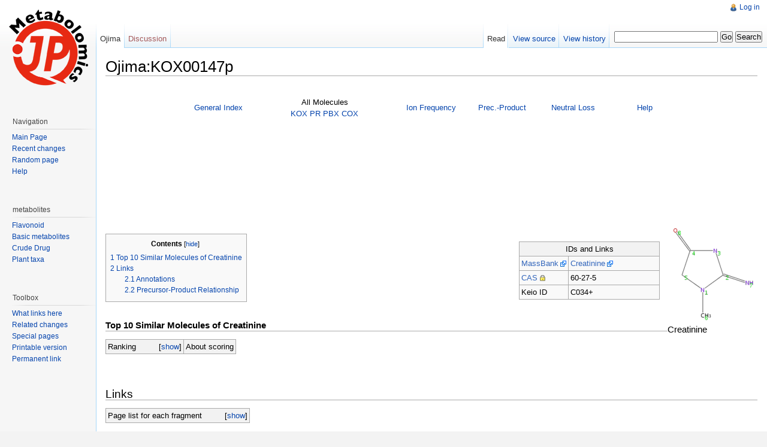

--- FILE ---
content_type: text/html; charset=UTF-8
request_url: http://metabolomics.jp/wiki/Ojima:KOX00147p
body_size: 25132
content:
<!DOCTYPE html>
<html lang="en" dir="ltr" class="client-nojs">
<head>
<title>Ojima:KOX00147p - Metabolomics.JP</title>
<meta charset="UTF-8" />
<meta name="generator" content="MediaWiki 1.19.1" />
<link rel="shortcut icon" href="/favicon.ico" />
<link rel="search" type="application/opensearchdescription+xml" href="/mediawiki/opensearch_desc.php" title="Metabolomics.JP (en)" />
<link rel="EditURI" type="application/rsd+xml" href="http://metabolomics.jp/mediawiki/api.php?action=rsd" />
<link rel="alternate" type="application/atom+xml" title="Metabolomics.JP Atom feed" href="/mediawiki/index.php?title=Special:RecentChanges&amp;feed=atom" />
<link rel="stylesheet" href="http://metabolomics.jp/mediawiki/load.php?debug=false&amp;lang=en&amp;modules=mediawiki.legacy.commonPrint%2Cshared%7Cskins.vector&amp;only=styles&amp;skin=vector&amp;*" />
<meta name="ResourceLoaderDynamicStyles" content="" />
<link rel="stylesheet" href="http://metabolomics.jp/mediawiki/load.php?debug=false&amp;lang=en&amp;modules=site&amp;only=styles&amp;skin=vector&amp;*" />
<style>a:lang(ar),a:lang(ckb),a:lang(fa),a:lang(kk-arab),a:lang(mzn),a:lang(ps),a:lang(ur){text-decoration:none}a.new,#quickbar a.new{color:#ba0000}

/* cache key: metabolomics_wiki:resourceloader:filter:minify-css:7:c88e2bcd56513749bec09a7e29cb3ffa */
</style>

<script src="http://metabolomics.jp/mediawiki/load.php?debug=false&amp;lang=en&amp;modules=startup&amp;only=scripts&amp;skin=vector&amp;*"></script>
<script>if(window.mw){
mw.config.set({"wgCanonicalNamespace":"Ojima","wgCanonicalSpecialPageName":false,"wgNamespaceNumber":146,"wgPageName":"Ojima:KOX00147p","wgTitle":"KOX00147p","wgCurRevisionId":250035,"wgArticleId":92566,"wgIsArticle":true,"wgAction":"view","wgUserName":null,"wgUserGroups":["*"],"wgCategories":[],"wgBreakFrames":false,"wgPageContentLanguage":"en","wgSeparatorTransformTable":["",""],"wgDigitTransformTable":["",""],"wgRelevantPageName":"Ojima:KOX00147p","wgRestrictionEdit":[],"wgRestrictionMove":[],"wgCategoryTreePageCategoryOptions":"{\"mode\":0,\"hideprefix\":20,\"showcount\":true,\"namespaces\":false}"});
}</script><script>if(window.mw){
mw.loader.implement("user.options",function($){mw.user.options.set({"ccmeonemails":0,"cols":80,"date":"default","diffonly":0,"disablemail":0,"disablesuggest":0,"editfont":"default","editondblclick":0,"editsection":1,"editsectiononrightclick":0,"enotifminoredits":0,"enotifrevealaddr":0,"enotifusertalkpages":1,"enotifwatchlistpages":0,"extendwatchlist":0,"externaldiff":0,"externaleditor":0,"fancysig":0,"forceeditsummary":0,"gender":"unknown","hideminor":0,"hidepatrolled":0,"highlightbroken":1,"imagesize":2,"justify":0,"math":0,"minordefault":0,"newpageshidepatrolled":0,"nocache":0,"noconvertlink":0,"norollbackdiff":0,"numberheadings":0,"previewonfirst":0,"previewontop":1,"quickbar":5,"rcdays":7,"rclimit":50,"rememberpassword":0,"rows":25,"searchlimit":20,"showhiddencats":0,"showjumplinks":1,"shownumberswatching":1,"showtoc":1,"showtoolbar":1,"skin":"vector","stubthreshold":0,"thumbsize":2,"underline":2,"uselivepreview":0,"usenewrc":0,"watchcreations":0,"watchdefault":0,"watchdeletion":0,
"watchlistdays":3,"watchlisthideanons":0,"watchlisthidebots":0,"watchlisthideliu":0,"watchlisthideminor":0,"watchlisthideown":0,"watchlisthidepatrolled":0,"watchmoves":0,"wllimit":250,"variant":"en","language":"en","searchNs0":true,"searchNs1":false,"searchNs2":false,"searchNs3":false,"searchNs4":false,"searchNs5":false,"searchNs6":false,"searchNs7":false,"searchNs8":false,"searchNs9":false,"searchNs10":false,"searchNs11":false,"searchNs12":false,"searchNs13":false,"searchNs14":true,"searchNs15":false,"searchNs100":false,"searchNs101":false,"searchNs102":true,"searchNs103":false,"searchNs104":true,"searchNs105":false,"searchNs106":true,"searchNs107":false,"searchNs108":true,"searchNs109":false,"searchNs110":false,"searchNs111":false,"searchNs112":true,"searchNs113":false,"searchNs114":false,"searchNs115":false,"searchNs116":false,"searchNs117":false,"searchNs118":false,"searchNs119":false,"searchNs120":false,"searchNs121":false,"searchNs122":true,"searchNs123":false,"searchNs124":false
,"searchNs125":false,"searchNs126":false,"searchNs127":false,"searchNs128":false,"searchNs129":false,"searchNs130":false,"searchNs131":false,"searchNs132":false,"searchNs133":false,"searchNs134":true,"searchNs135":false,"searchNs136":true,"searchNs137":false,"searchNs138":true,"searchNs139":false,"searchNs140":true,"searchNs141":false,"searchNs142":false,"searchNs143":false,"searchNs144":false,"searchNs145":false,"searchNs146":false,"searchNs147":false,"searchNs148":true,"searchNs149":false,"searchNs150":false,"searchNs151":false,"searchNs152":false,"searchNs153":false,"searchNs154":false,"searchNs155":false,"searchNs156":false,"searchNs157":false,"searchNs158":false,"searchNs159":false,"searchNs160":false,"searchNs161":false,"searchNs162":false,"searchNs163":false,"searchNs164":false,"searchNs165":false,"searchNs166":false,"searchNs167":false,"searchNs168":false,"searchNs169":false,"searchNs170":false,"searchNs171":false,"searchNs172":false,"searchNs173":false,"searchNs174":false,
"searchNs175":false,"searchNs176":false,"searchNs177":false,"searchNs178":false,"searchNs179":false,"searchNs180":false,"searchNs181":false,"searchNs182":false,"searchNs183":false,"searchNs184":false,"searchNs185":false,"searchNs200":false,"searchNs201":false});;},{},{});mw.loader.implement("user.tokens",function($){mw.user.tokens.set({"editToken":"+\\","watchToken":false});;},{},{});

/* cache key: metabolomics_wiki:resourceloader:filter:minify-js:7:03e7cead660c4535deca40a9e59761da */
}</script>
<script>if(window.mw){
mw.loader.load(["mediawiki.page.startup","mediawiki.legacy.wikibits","mediawiki.legacy.ajax"]);
}</script>
<meta property="og:title"     content="Ojima:KOX00147p - Metabolomics.JP"/>
<meta property="og:url"       content="http://metabolomics.jp/wiki/KOX00147p"/>
<meta property="og:site_name" content="Metabolomics.JP"/>
<meta property="og:type"      content="website" />
<meta property="og:description" content="Ojima:KOX00147p - Data resource of Arita Laboratory (U Tokyo)" />
<meta property="og:image" content="http://metabolomics.jp//mediawiki/skins/common/images/mjp_plane.png" />
<meta property="og:locale" content="ja_JP" />
<meta property="og:locale:alternate" content="en_US" />
<!--[if lt IE 7]><style type="text/css">body{behavior:url("/mediawiki/skins/vector/csshover.min.htc")}</style><![endif]--></head>
<body class="mediawiki ltr sitedir-ltr ns-146 ns-subject page-Ojima_KOX00147p skin-vector action-view">
		<div id="mw-page-base" class="noprint"></div>
		<div id="mw-head-base" class="noprint"></div>
		<!-- content -->
		<div id="content" class="mw-body">
			<a id="top"></a>
			<div id="mw-js-message" style="display:none;"></div>
						<!-- firstHeading -->
			<h1 id="firstHeading" class="firstHeading">
				<span dir="auto">Ojima:KOX00147p</span>
			</h1>
			<!-- /firstHeading -->
			<!-- bodyContent -->
			<div id="bodyContent">
								<!-- tagline -->
				<div id="siteSub">From Metabolomics.JP</div>
				<!-- /tagline -->
								<!-- subtitle -->
				<div id="contentSub"></div>
				<!-- /subtitle -->
																<!-- jumpto -->
				<div id="jump-to-nav" class="mw-jump">
					Jump to: <a href="#mw-head">navigation</a>,
					<a href="#p-search">search</a>
				</div>
				<!-- /jumpto -->
								<!-- bodycontent -->
				<div id="mw-content-text" lang="en" dir="ltr" class="mw-content-ltr"><center>
<table border="0" cellpadding="0" cellspacing="0">

<tr>
<td style="width: 10%; text-align:center"><a href="/wiki/Index:MassBank" title="Index:MassBank">General Index</a>
</td>
<td style="width: 20%; text-align:center">
<p>All Molecules<br />
<a href="/wiki/Index:MassBank/KOX" title="Index:MassBank/KOX">KOX</a> <a href="/wiki/Index:MassBank/PR" title="Index:MassBank/PR">PR</a> <a href="/wiki/Index:MassBank/PBX" title="Index:MassBank/PBX">PBX</a> <a href="/wiki/Index:MassBank/COX" title="Index:MassBank/COX">COX</a>
</p>
</td>
<td style="width: 10%; text-align:center"><a href="/wiki/Persist:MassBank/IonFrequency" title="Persist:MassBank/IonFrequency">Ion Frequency</a>
</td>
<td style="width: 10%; text-align:center"><a href="/wiki/Persist:MassBank/PPFrequency" title="Persist:MassBank/PPFrequency">Prec.-Product</a>
</td>
<td style="width: 10%; text-align:center"><a href="/wiki/Persist:MassBank/NeutralLossStat" title="Persist:MassBank/NeutralLossStat">Neutral Loss</a>
</td>
<td style="width: 10%; text-align:center"><a href="/wiki/Doc:MassBank/PPR" title="Doc:MassBank/PPR">Help</a>
</td></tr></table>
</center>
<p><br />
</p><p><br />
</p><p><br />
</p><p><br />
<span style="float:right;">
<a href="/wiki/File:KOX00147.png" class="image"><img alt="KOX00147.png" src="/mediawiki/images/thumb/a/a3/KOX00147.png/150px-KOX00147.png" width="150" height="169" /></a><br />
<big>Creatinine</big><br />
</span>
</p>
<div>
<table class="wikitable nowraplinks" border="1" cellpadding="2" cellspacing="1" style="float: right; clear: none; margin: 1em 1em 1em 1em">

<tr>
<th colspan="2"> IDs and Links
</th></tr>
<tr class="class">
<td style="width: 35%;"> <a rel="nofollow" class="external text" href="http://massbank.jp/">MassBank</a>
</td>
<td style="width: 65%;"> <a rel="nofollow" class="external text" href="http://www.massbank.jp/jsp/FwdRecord.jsp?id=KOX00147">Creatinine</a>
</td></tr>
<tr>
<td style="width: 35%;"> <a rel="nofollow" class="external text" href="https://scifinder.cas.org/">CAS</a>
</td>
<td style="width: 65%;"> 60-27-5
</td></tr>
<tr class="class">
<td style="width: 35%;"> Keio ID
</td>
<td style="width: 65%;"> C034+
</td></tr></table>
<table id="toc" class="toc"><tr><td><div id="toctitle"><h2>Contents</h2></div>
<ul>
<li class="toclevel-1"><a href="#Top_10_Similar_Molecules_of_Creatinine"><span class="tocnumber">1</span> <span class="toctext">Top 10 Similar Molecules of Creatinine</span></a></li>
<li class="toclevel-1"><a href="#Links"><span class="tocnumber">2</span> <span class="toctext">Links</span></a>
<ul>
<li class="toclevel-2"><a href="#Annotations"><span class="tocnumber">2.1</span> <span class="toctext">Annotations</span></a></li>
<li class="toclevel-2"><a href="#Precursor-Product_Relationship"><span class="tocnumber">2.2</span> <span class="toctext">Precursor-Product Relationship</span></a></li>
</ul>
</li>
</ul>
</td></tr></table>
<h2> <span class="mw-headline" id="Top_10_Similar_Molecules_of_Creatinine">Top 10 Similar Molecules of Creatinine</span></h2>
<table class="wikitable collapsible collapsed">
<tr>
<th> Ranking
</th>
<th> About scoring
</th></tr>
<tr>
<td>
<ol><li> <strong class="selflink">C034+</strong> Score:11.66
</li><li> <a href="/wiki/Ojima:KOX00762p" title="Ojima:KOX00762p">I063+</a> Score:5.94
</li><li> <a href="/wiki/Ojima:KOX00683p" title="Ojima:KOX00683p">C008+</a> Score:5.94
</li><li> <a href="/wiki/Ojima:KOX00894p" title="Ojima:KOX00894p">V020+</a> Score:5.72
</li><li> <a href="/wiki/Ojima:KOX00737p" title="Ojima:KOX00737p">G039+</a> Score:5.72
</li><li> <a href="/wiki/Ojima:KOX00104p" title="Ojima:KOX00104p">A196+</a> Score:5.72
</li><li> <a href="/wiki/Ojima:KOX00903p" title="Ojima:KOX00903p">A155+</a> Score:5.02
</li><li> <a href="/wiki/Ojima:KOX00878p" title="Ojima:KOX00878p">T030+</a> Score:5.02
</li><li> <a href="/wiki/Ojima:KOX00873p" title="Ojima:KOX00873p">T021+</a> Score:5.02
</li><li> <a href="/wiki/Ojima:KOX00783p" title="Ojima:KOX00783p">M034+</a> Score:5.02
</li></ol>
</td>
<td style="vertical-align: top;">
<p>The similarity score between two molecules is defined as the sum of Shannon entropy of ionic formulas shared by the molecules: 
<img class="tex" alt="\textstyle - \sum_{p\in shared} \log(\mbox{frequency}(p))" src="/mediawiki/images/math/a/e/c/aec1465d6ec3f034f2486eb8f5cb0b83.png" />
<br />
代謝物間の類似度スコアは、それらのスペクトルで共有される（アノテートされた）イオン式のシャノン情報量の総和です。
</p>
</td></tr></table>
<p><br />
</p>
<h1> <span class="mw-headline" id="Links">Links</span></h1>
<table class="wikitable collapsible collapsed">
<tr>
<th> Page list for each fragment
</th></tr>
<tr>
<td>
<p><b>Pages Related to Peak C4H8N3O:</b> &#160;
<a href="/wiki/Ojima:KOX00104p" title="Ojima:KOX00104p">A196+</a> &#160;<strong class="selflink">C034+</strong> &#160;<a href="/wiki/Ojima:KOX00737p" title="Ojima:KOX00737p">G039+</a> &#160;<a href="/wiki/Ojima:KOX00894p" title="Ojima:KOX00894p">V020+</a> &#160;<br /><b>Pages Related to Peak C3H8N3:</b> &#160;
<strong class="selflink">C034+</strong> &#160;<a href="/wiki/Ojima:KOX00683p" title="Ojima:KOX00683p">C008+</a> &#160;<a href="/wiki/Ojima:KOX00762p" title="Ojima:KOX00762p">I063+</a> &#160;<br /><b>Pages Related to Peak C2H6N:</b> &#160;
<a href="/wiki/Ojima:KOX00008p" title="Ojima:KOX00008p">A011+</a> &#160;<a href="/mediawiki/index.php?title=Ojima:KOX00010p&amp;action=edit&amp;redlink=1" class="new" title="Ojima:KOX00010p (page does not exist)">A015+</a> &#160;<a href="/wiki/Ojima:KOX00560p" title="Ojima:KOX00560p">S014+</a> &#160;<a href="/wiki/Ojima:KOX00584p" title="Ojima:KOX00584p">T004+</a> &#160;<a href="/wiki/Ojima:KOX00726p" title="Ojima:KOX00726p">E023+</a> &#160;<a href="/wiki/Ojima:KOX00783p" title="Ojima:KOX00783p">M034+</a> &#160;<a href="/wiki/Ojima:KOX00873p" title="Ojima:KOX00873p">T021+</a> &#160;<a href="/wiki/Ojima:KOX00878p" title="Ojima:KOX00878p">T030+</a> &#160;<a href="/wiki/Ojima:KOX00903p" title="Ojima:KOX00903p">A155+</a> &#160;<br />
</p>
</td></tr></table>
<h2> <span class="mw-headline" id="Annotations">Annotations</span></h2>
<div style="float:right">
<p><a href="/wiki/File:Fragmentation:KOX00147p.png" class="image"><img alt="Fragmentation:KOX00147p.png" src="/mediawiki/images/3/36/Fragmentation%3AKOX00147p.png" width="354" height="260" /></a>
</p>
</div>
<p><br />
</p>
<h2> <span class="mw-headline" id="Precursor-Product_Relationship">Precursor-Product Relationship</span></h2>
<table class="collapsible collapsed">
<tr>
<th colspan="2"> About the PP Table (行列表示について)
</th></tr>
<tr>
<td>The matrix is viewed columnwise. The topmost precursor ion in bold face produces the product ions beneath it.
<p>Each formula in matrix cells corresponds to the neutral loss. Blackout cells indicate products that cannot be derived, and orange cells indicate a structurally plausible link produced by cleaving a single chemical bond (in cases of ring-opening, two bonds).
</p>
</td>
<td>行列は列方向に見ます。最上段太字の前駆イオン(precursor ion)が直下の生成イオン群(product ions)になると解釈します。
<p>行列要素に書かれている組成式はニュートラルロスです。黒は前駆イオンから生成しえない関係、オレンジは分子構造における共有結合1本の切断（開環の場合は2本）で生じる関係を意味します。
</p>
</td></tr></table>
<p><small>
</p>
<table class="wikitable collapsible" style="margin:0 0 0 0">


<tr>
<th> KOX00147p
</th>
<td style="text-align:right"> <b>114</b><br />C4H8N3O
</td>
<td style="text-align:right"> <b>86</b><br />C3H8N3
</td>
<td style="text-align:right"> <b>44</b><br />C2H6N
</td></tr>

<tr>
<td style="text-align:right"> <b>114</b> C4H8N3O
</td>
<td style="background-color:white">
</td>
<td style="background-color:white">
</td>
<td style="background-color:white">
<p><br />
</p>
</td></tr>

<tr>
<td style="text-align:right"> <b>86</b> C3H8N3
</td>
<td style="background-color:orange"> CO
</td>
<td style="background-color:white">
</td>
<td style="background-color:white">
<p><br />
</p>
</td></tr>

<tr>
<td style="text-align:right"> <b>44</b> C2H6N
</td>
<td style="background-color:beige"> C2H2N2O
</td>
<td style="background-color:beige"> CH2N2
</td>
<td style="background-color:white">
<p><br />
</p>
</td></tr></table>
<p></small>
</p><p><br />
</p>
<div style="float:left; vertical-align: top; white-space: nowrap;">
(<a href="/wiki/Ojima:KOX00002p" title="Ojima:KOX00002p">pos</a>/<a href="/wiki/Ojima:KOX00001n" title="Ojima:KOX00001n">neg</a>)&lt;&lt;First Page &#160; (<a href="/wiki/Ojima:KOX00145p" title="Ojima:KOX00145p">pos</a>/neg)&lt;Previous Page</div>
<div style="float:right; vertical-align: top; white-space: nowrap;">
<p>Next Page&gt;(pos/<a href="/wiki/Ojima:KOX00148n" title="Ojima:KOX00148n">neg</a>) &#160; Last Page&gt;&gt;(<a href="/wiki/Ojima:KOX00635p" title="Ojima:KOX00635p">pos</a>/<a href="/wiki/Ojima:KOX00634n" title="Ojima:KOX00634n">neg</a>)
</p>
</div>
</div>

<!-- 
NewPP limit report
Preprocessor node count: 1041/1000000
Post-expand include size: 67760/2097152 bytes
Template argument size: 3457/2097152 bytes
Expensive parser function count: 0/100
-->

<!-- Saved in parser cache with key metabolomics_wiki:pcache:idhash:92566-0!0!0!!en!2!* and timestamp 20260125183254 -->
</div>				<!-- /bodycontent -->
								<!-- printfooter -->
				<div class="printfooter">
				Retrieved from "<a href="http://metabolomics.jp/mediawiki/index.php?title=Ojima:KOX00147p&amp;oldid=250035">http://metabolomics.jp/mediawiki/index.php?title=Ojima:KOX00147p&amp;oldid=250035</a>"				</div>
				<!-- /printfooter -->
												<!-- catlinks -->
				<div id='catlinks' class='catlinks catlinks-allhidden'></div>				<!-- /catlinks -->
												<div class="visualClear"></div>
				<!-- debughtml -->
								<!-- /debughtml -->
			</div>
			<!-- /bodyContent -->
		</div>
		<!-- /content -->
		<!-- header -->
		<div id="mw-head" class="noprint">
			
<!-- 0 -->
<div id="p-personal" class="">
	<h5>Personal tools</h5>
	<ul>
		<li id="pt-login"><a href="/mediawiki/index.php?title=Special:UserLogin&amp;returnto=Ojima%3AKOX00147p" title="You are encouraged to log in; however, it is not mandatory [o]" accesskey="o">Log in</a></li>
	</ul>
</div>

<!-- /0 -->
			<div id="left-navigation">
				
<!-- 0 -->
<div id="p-namespaces" class="vectorTabs">
	<h5>Namespaces</h5>
	<ul>
					<li  id="ca-nstab-ojima" class="selected"><span><a href="/wiki/Ojima:KOX00147p" >Ojima</a></span></li>
					<li  id="ca-talk" class="new"><span><a href="/mediawiki/index.php?title=Ojima_Talk:KOX00147p&amp;action=edit&amp;redlink=1"  title="Discussion about the content page [t]" accesskey="t">Discussion</a></span></li>
			</ul>
</div>

<!-- /0 -->

<!-- 1 -->
<div id="p-variants" class="vectorMenu emptyPortlet">
	<h4>
		</h4>
	<h5><span>Variants</span><a href="#"></a></h5>
	<div class="menu">
		<ul>
					</ul>
	</div>
</div>

<!-- /1 -->
			</div>
			<div id="right-navigation">
				
<!-- 0 -->
<div id="p-views" class="vectorTabs">
	<h5>Views</h5>
	<ul>
					<li id="ca-view" class="selected"><span><a href="/wiki/Ojima:KOX00147p" >Read</a></span></li>
					<li id="ca-viewsource"><span><a href="/mediawiki/index.php?title=Ojima:KOX00147p&amp;action=edit"  title="This page is protected.&#10;You can view its source [e]" accesskey="e">View source</a></span></li>
					<li id="ca-history" class="collapsible"><span><a href="/mediawiki/index.php?title=Ojima:KOX00147p&amp;action=history"  title="Past revisions of this page [h]" accesskey="h">View history</a></span></li>
			</ul>
</div>

<!-- /0 -->

<!-- 1 -->
<div id="p-cactions" class="vectorMenu emptyPortlet">
	<h5><span>Actions</span><a href="#"></a></h5>
	<div class="menu">
		<ul>
					</ul>
	</div>
</div>

<!-- /1 -->

<!-- 2 -->
<div id="p-search">
	<h5><label for="searchInput">Search</label></h5>
	<form action="/mediawiki/index.php" id="searchform">
				<div>
			<input type="search" name="search" title="Search Metabolomics.JP [f]" accesskey="f" id="searchInput" />			<input type="submit" name="go" value="Go" title="Go to a page with this exact name if exists" id="searchGoButton" class="searchButton" />			<input type="submit" name="fulltext" value="Search" title="Search the pages for this text" id="mw-searchButton" class="searchButton" />					<input type='hidden' name="title" value="Special:Search"/>
		</div>
	</form>
</div>

<!-- /2 -->
			</div>
		</div>
		<!-- /header -->
		<!-- panel -->
			<div id="mw-panel" class="noprint">
				<!-- logo -->
					<div id="p-logo"><a style="background-image: url(/mediawiki/skins/common/images/mjp_plane.png);" href="/wiki/Main_Page"  title="Visit the main page"></a></div>
				<!-- /logo -->
				
<!-- navigation -->
<div class="portal" id='p-navigation'>
	<h5>Navigation</h5>
	<div class="body">
		<ul>
			<li id="n-mainpage"><a href="/wiki/Main_Page" title="Visit the main page [z]" accesskey="z">Main Page</a></li>
			<li id="n-recentchanges"><a href="/wiki/Special:RecentChanges" title="A list of recent changes in the wiki [r]" accesskey="r">Recent changes</a></li>
			<li id="n-randompage"><a href="/wiki/Special:Random" title="Load a random page [x]" accesskey="x">Random page</a></li>
			<li id="n-help"><a href="/wiki/Help:Contents" title="The place to find out">Help</a></li>
		</ul>
	</div>
</div>

<!-- /navigation -->

<!-- metabolites -->
<div class="portal" id='p-metabolites'>
	<h5>metabolites</h5>
	<div class="body">
		<ul>
			<li id="n-Flavonoid"><a href="/wiki/Category:FL">Flavonoid</a></li>
			<li id="n-Basic-metabolites"><a href="/wiki/Category:BM">Basic metabolites</a></li>
			<li id="n-Crude-Drug"><a href="/wiki/Category:CD">Crude Drug</a></li>
			<li id="n-Plant-taxa"><a href="/wiki/Index:PS">Plant taxa</a></li>
		</ul>
	</div>
</div>

<!-- /metabolites -->

<!-- SEARCH -->

<!-- /SEARCH -->

<!-- TOOLBOX -->
<div class="portal" id='p-tb'>
	<h5>Toolbox</h5>
	<div class="body">
		<ul>
			<li id="t-whatlinkshere"><a href="/wiki/Special:WhatLinksHere/Ojima:KOX00147p" title="A list of all wiki pages that link here [j]" accesskey="j">What links here</a></li>
			<li id="t-recentchangeslinked"><a href="/wiki/Special:RecentChangesLinked/Ojima:KOX00147p" title="Recent changes in pages linked from this page [k]" accesskey="k">Related changes</a></li>
			<li id="t-specialpages"><a href="/wiki/Special:SpecialPages" title="A list of all special pages [q]" accesskey="q">Special pages</a></li>
			<li><a href="/mediawiki/index.php?title=Ojima:KOX00147p&amp;printable=yes" rel="alternate">Printable version</a></li>
			<li id="t-permalink"><a href="/mediawiki/index.php?title=Ojima:KOX00147p&amp;oldid=250035" title="Permanent link to this revision of the page">Permanent link</a></li>
		</ul>
	</div>
</div>

<!-- /TOOLBOX -->

<!-- LANGUAGES -->

<!-- /LANGUAGES -->
			</div>
		<!-- /panel -->
		<!-- footer -->
		<div id="footer">
							<ul id="footer-info">
											<li id="footer-info-lastmod"> This page was last modified on 25 October 2011, at 09:00.</li>
											<li id="footer-info-viewcount">This page has been accessed 1,192 times.</li>
									</ul>
							<ul id="footer-places">
											<li id="footer-places-privacy"><a href="/wiki/Metabolomics.JP:Privacy_policy" title="Metabolomics.JP:Privacy policy">Privacy policy</a></li>
											<li id="footer-places-about"><a href="/wiki/Metabolomics.JP:About" title="Metabolomics.JP:About">About Metabolomics.JP</a></li>
											<li id="footer-places-disclaimer"><a href="/wiki/Metabolomics.JP:General_disclaimer" title="Metabolomics.JP:General disclaimer">Disclaimers</a></li>
									</ul>
										<ul id="footer-icons" class="noprint">
					<li id="footer-poweredbyico">
						<a href="//www.mediawiki.org/"><img src="/mediawiki/skins/common/images/poweredby_mediawiki_88x31.png" alt="Powered by MediaWiki" width="88" height="31" /></a>
					</li>
				</ul>
						<div style="clear:both"></div>
		</div>
		<!-- /footer -->
		<script src="http://metabolomics.jp/mediawiki/load.php?debug=false&amp;lang=en&amp;modules=skins.vector&amp;only=scripts&amp;skin=vector&amp;*"></script>
<script>if(window.mw){
mw.loader.load(["mediawiki.user","mediawiki.page.ready"], null, true);
}</script>
<script type="text/javascript">
function addTwitterButton() {
	var span = document.createElement( 'span' );
	span.innerHTML = '<a href="https://twitter.com/share" class="twitter-share-button">Tweet</a>';
	document.getElementById("content").appendChild( span );
    !function(d,s,id){var js,fjs=d.getElementsByTagName(s)[0];if(!d.getElementById(id)){js=d.createElement(s);js.id=id;js.src="//platform.twitter.com/widgets.js";fjs.parentNode.insertBefore(js,fjs);}}(document,"script","twitter-wjs"); }

addOnloadHook(addTwitterButton);
</script>
<script type="text/javascript">
function addFaceLikeButton() {
	var scriptElem = document.createElement( 'script' );
	scriptElem.setAttribute( 'src' , 'http://connect.facebook.net/en_US/all.js#xfbml=1' );
	scriptElem.setAttribute( 'type' , 'text/javascript' );
	document.getElementsByTagName( 'head' )[0].appendChild( scriptElem );

	var url = location.href;
	var span = document.createElement( 'span' );
	span.innerHTML = '<fb:like href="' + url + '" send="false" show_faces="false" action="like" font=""></fb:like>';
	document.getElementById("content").appendChild( span );
}

addOnloadHook(addFaceLikeButton);
</script>
<script src="http://metabolomics.jp/mediawiki/load.php?debug=false&amp;lang=en&amp;modules=site&amp;only=scripts&amp;skin=vector&amp;*"></script>
<!-- Served in 5.451 secs. -->
	</body>
</html>


--- FILE ---
content_type: text/javascript; charset=utf-8
request_url: http://metabolomics.jp/mediawiki/load.php?debug=false&lang=en&modules=startup&only=scripts&skin=vector&*
body_size: 14426
content:
var isCompatible=function(){if(navigator.appVersion.indexOf('MSIE')!==-1&&parseFloat(navigator.appVersion.split('MSIE')[1])<6){return false;}return true;};var startUp=function(){mw.config=new mw.Map(true);mw.loader.addSource({"local":{"loadScript":"/mediawiki/load.php","apiScript":"/mediawiki/api.php"}});mw.loader.register([["site","1485408051",[],"site"],["noscript","1485408051",[],"noscript"],["startup","1769365974",[],"startup"],["user","1485408051",[],"user"],["user.groups","1485408051",[],"user"],["user.options","1769365974",[],"private"],["user.cssprefs","1769365974",["mediawiki.user"],"private"],["user.tokens","1485408051",[],"private"],["filepage","1485408051",[]],["skins.chick","1485408051",[]],["skins.cologneblue","1485408051",[]],["skins.modern","1485408051",[]],["skins.monobook","1485408051",[]],["skins.nostalgia","1485408051",[]],["skins.simple","1485408051",[]],["skins.standard","1485408051",[]],["skins.vector","1485408051",[]],["jquery","1485408051",[]],["jquery.appear",
"1485408051",[]],["jquery.arrowSteps","1485408051",[]],["jquery.async","1485408051",[]],["jquery.autoEllipsis","1485408051",["jquery.highlightText"]],["jquery.byteLength","1485408051",[]],["jquery.byteLimit","1485408051",["jquery.byteLength"]],["jquery.checkboxShiftClick","1485408051",[]],["jquery.client","1485408051",[]],["jquery.collapsibleTabs","1485408051",[]],["jquery.color","1485408051",["jquery.colorUtil"]],["jquery.colorUtil","1485408051",[]],["jquery.cookie","1485408051",[]],["jquery.delayedBind","1485408051",[]],["jquery.expandableField","1485408051",["jquery.delayedBind"]],["jquery.farbtastic","1485408051",["jquery.colorUtil"]],["jquery.footHovzer","1485408051",[]],["jquery.form","1485408051",[]],["jquery.getAttrs","1485408051",[]],["jquery.highlightText","1485408051",[]],["jquery.hoverIntent","1485408051",[]],["jquery.json","1485408051",[]],["jquery.localize","1485408051",[]],["jquery.makeCollapsible","1485408059",[]],["jquery.messageBox","1485408051",[]],["jquery.mockjax",
"1485408051",[]],["jquery.mw-jump","1485408051",[]],["jquery.mwExtension","1485408051",[]],["jquery.placeholder","1485408051",[]],["jquery.qunit","1485408051",[]],["jquery.qunit.completenessTest","1485408051",["jquery.qunit"]],["jquery.spinner","1485408051",[]],["jquery.suggestions","1485408051",["jquery.autoEllipsis"]],["jquery.tabIndex","1485408051",[]],["jquery.tablesorter","1485408187",[]],["jquery.textSelection","1485408051",[]],["jquery.validate","1485408051",[]],["jquery.xmldom","1485408051",[]],["jquery.tipsy","1485408051",[]],["jquery.ui.core","1485408051",["jquery"],"jquery.ui"],["jquery.ui.widget","1485408051",[],"jquery.ui"],["jquery.ui.mouse","1485408051",["jquery.ui.widget"],"jquery.ui"],["jquery.ui.position","1485408051",[],"jquery.ui"],["jquery.ui.draggable","1485408051",["jquery.ui.core","jquery.ui.mouse","jquery.ui.widget"],"jquery.ui"],["jquery.ui.droppable","1485408051",["jquery.ui.core","jquery.ui.mouse","jquery.ui.widget","jquery.ui.draggable"],"jquery.ui"],[
"jquery.ui.resizable","1485408051",["jquery.ui.core","jquery.ui.widget","jquery.ui.mouse"],"jquery.ui"],["jquery.ui.selectable","1485408051",["jquery.ui.core","jquery.ui.widget","jquery.ui.mouse"],"jquery.ui"],["jquery.ui.sortable","1485408051",["jquery.ui.core","jquery.ui.widget","jquery.ui.mouse"],"jquery.ui"],["jquery.ui.accordion","1485408051",["jquery.ui.core","jquery.ui.widget"],"jquery.ui"],["jquery.ui.autocomplete","1485408051",["jquery.ui.core","jquery.ui.widget","jquery.ui.position"],"jquery.ui"],["jquery.ui.button","1485408051",["jquery.ui.core","jquery.ui.widget"],"jquery.ui"],["jquery.ui.datepicker","1485408051",["jquery.ui.core"],"jquery.ui"],["jquery.ui.dialog","1485408051",["jquery.ui.core","jquery.ui.widget","jquery.ui.button","jquery.ui.draggable","jquery.ui.mouse","jquery.ui.position","jquery.ui.resizable"],"jquery.ui"],["jquery.ui.progressbar","1485408051",["jquery.ui.core","jquery.ui.widget"],"jquery.ui"],["jquery.ui.slider","1485408051",["jquery.ui.core",
"jquery.ui.widget","jquery.ui.mouse"],"jquery.ui"],["jquery.ui.tabs","1485408051",["jquery.ui.core","jquery.ui.widget"],"jquery.ui"],["jquery.effects.core","1485408051",["jquery"],"jquery.ui"],["jquery.effects.blind","1485408051",["jquery.effects.core"],"jquery.ui"],["jquery.effects.bounce","1485408051",["jquery.effects.core"],"jquery.ui"],["jquery.effects.clip","1485408051",["jquery.effects.core"],"jquery.ui"],["jquery.effects.drop","1485408051",["jquery.effects.core"],"jquery.ui"],["jquery.effects.explode","1485408051",["jquery.effects.core"],"jquery.ui"],["jquery.effects.fade","1485408051",["jquery.effects.core"],"jquery.ui"],["jquery.effects.fold","1485408051",["jquery.effects.core"],"jquery.ui"],["jquery.effects.highlight","1485408051",["jquery.effects.core"],"jquery.ui"],["jquery.effects.pulsate","1485408051",["jquery.effects.core"],"jquery.ui"],["jquery.effects.scale","1485408051",["jquery.effects.core"],"jquery.ui"],["jquery.effects.shake","1485408051",["jquery.effects.core"],
"jquery.ui"],["jquery.effects.slide","1485408051",["jquery.effects.core"],"jquery.ui"],["jquery.effects.transfer","1485408051",["jquery.effects.core"],"jquery.ui"],["mediawiki","1485408051",[]],["mediawiki.api","1485408051",["mediawiki.util"]],["mediawiki.api.category","1485408051",["mediawiki.api","mediawiki.Title"]],["mediawiki.api.edit","1485408051",["mediawiki.api","mediawiki.Title"]],["mediawiki.api.parse","1485408051",["mediawiki.api"]],["mediawiki.api.titleblacklist","1485408051",["mediawiki.api","mediawiki.Title"]],["mediawiki.api.watch","1485408051",["mediawiki.api","mediawiki.user"]],["mediawiki.debug","1485408051",["jquery.footHovzer"]],["mediawiki.debug.init","1485408051",["mediawiki.debug"]],["mediawiki.feedback","1485408051",["mediawiki.api.edit","mediawiki.Title","mediawiki.jqueryMsg","jquery.ui.dialog"]],["mediawiki.htmlform","1485408051",[]],["mediawiki.Title","1485408051",["mediawiki.util"]],["mediawiki.Uri","1485408051",[]],["mediawiki.user","1485408051",[
"jquery.cookie"]],["mediawiki.util","1485408059",["jquery.client","jquery.cookie","jquery.messageBox","jquery.mwExtension"]],["mediawiki.action.edit","1485408051",["jquery.textSelection","jquery.byteLimit"]],["mediawiki.action.history","1485408051",["jquery.ui.button"],"mediawiki.action.history"],["mediawiki.action.history.diff","1485408051",[],"mediawiki.action.history"],["mediawiki.action.view.dblClickEdit","1485408051",["mediawiki.util"]],["mediawiki.action.view.metadata","1485424615",[]],["mediawiki.action.view.rightClickEdit","1485408051",[]],["mediawiki.action.watch.ajax","1485408059",["mediawiki.api.watch","mediawiki.util"]],["mediawiki.language","1485408051",[]],["mediawiki.jqueryMsg","1485408051",["mediawiki.language","mediawiki.util"]],["mediawiki.libs.jpegmeta","1485408051",[]],["mediawiki.page.ready","1485408051",["jquery.checkboxShiftClick","jquery.makeCollapsible","jquery.placeholder","jquery.mw-jump","mediawiki.util"]],["mediawiki.page.startup","1485408051",[
"jquery.client","mediawiki.util"]],["mediawiki.special","1485408051",[]],["mediawiki.special.block","1485408051",["mediawiki.util"]],["mediawiki.special.changeemail","1485408051",["mediawiki.util"]],["mediawiki.special.changeslist","1485408051",["jquery.makeCollapsible"]],["mediawiki.special.movePage","1485408051",["jquery.byteLimit"]],["mediawiki.special.preferences","1485408051",[]],["mediawiki.special.recentchanges","1485408051",["mediawiki.special"]],["mediawiki.special.search","1485408051",[]],["mediawiki.special.undelete","1485408051",[]],["mediawiki.special.upload","1485408063",["mediawiki.libs.jpegmeta","mediawiki.util"]],["mediawiki.special.javaScriptTest","1485408051",["jquery.qunit"]],["mediawiki.tests.qunit.testrunner","1485408051",["jquery.qunit","jquery.qunit.completenessTest","mediawiki.page.startup","mediawiki.page.ready"]],["mediawiki.legacy.ajax","1485408051",["mediawiki.util","mediawiki.legacy.wikibits"]],["mediawiki.legacy.commonPrint","1485408051",[]],[
"mediawiki.legacy.config","1485408051",["mediawiki.legacy.wikibits"]],["mediawiki.legacy.IEFixes","1485408051",["mediawiki.legacy.wikibits"]],["mediawiki.legacy.mwsuggest","1485408051",["mediawiki.legacy.wikibits"]],["mediawiki.legacy.preview","1485408051",["mediawiki.legacy.wikibits"]],["mediawiki.legacy.protect","1485408051",["mediawiki.legacy.wikibits","jquery.byteLimit"]],["mediawiki.legacy.shared","1485408051",[]],["mediawiki.legacy.oldshared","1485408051",[]],["mediawiki.legacy.upload","1485408051",["mediawiki.legacy.wikibits","mediawiki.util"]],["mediawiki.legacy.wikibits","1485408051",["mediawiki.util"]],["mediawiki.legacy.wikiprintable","1485408051",[]],["ext.math.mathjax","1485408051",[],"ext.math.mathjax"],["ext.math.mathjax.enabler","1485408051",[]],["ext.cite","1485408051",["jquery.tooltip"]],["jquery.tooltip","1485408051",[]],["ext.categoryTree","1485490302",[]],["ext.categoryTree.css","1485408051",[]]]);mw.config.set({"wgLoadScript":"/mediawiki/load.php","debug":false,
"skin":"vector","stylepath":"/mediawiki/skins","wgUrlProtocols":"http\\:\\/\\/|https\\:\\/\\/|ftp\\:\\/\\/|irc\\:\\/\\/|ircs\\:\\/\\/|gopher\\:\\/\\/|telnet\\:\\/\\/|nntp\\:\\/\\/|worldwind\\:\\/\\/|mailto\\:|news\\:|svn\\:\\/\\/|git\\:\\/\\/|mms\\:\\/\\/|\\/\\/","wgArticlePath":"/wiki/$1","wgScriptPath":"/mediawiki","wgScriptExtension":".php","wgScript":"/mediawiki/index.php","wgVariantArticlePath":false,"wgActionPaths":{},"wgServer":"http://metabolomics.jp","wgUserLanguage":"en","wgContentLanguage":"en","wgVersion":"1.19.1","wgEnableAPI":true,"wgEnableWriteAPI":true,"wgDefaultDateFormat":"dmy","wgMonthNames":["","January","February","March","April","May","June","July","August","September","October","November","December"],"wgMonthNamesShort":["","Jan","Feb","Mar","Apr","May","Jun","Jul","Aug","Sep","Oct","Nov","Dec"],"wgMainPageTitle":"Main Page","wgFormattedNamespaces":{"-2":"Media","-1":"Special","0":"","1":"Talk","2":"User","3":"User talk","4":"Metabolomics.JP","5":
"Metabolomics.JP talk","6":"File","7":"File talk","8":"MediaWiki","9":"MediaWiki talk","10":"Template","11":"Template talk","12":"Help","13":"Help talk","14":"Category","15":"Category talk","100":"Tool","101":"Tool Talk","102":"Reference","103":"Reference Talk","104":"Species","105":"Species Talk","106":"CrudeDrug","107":"CrudeDrug Talk","108":"Kampo","109":"Kampo Talk","110":"Doc","111":"Doc Talk","112":"Element","113":"Element Talk","114":"Index","115":"Index Talk","116":"Volatile","117":"Volatile Talk","118":"Persist","119":"Persist Talk","120":"Mol","121":"Mol Talk","122":"Enzyme","123":"Enzyme Talk","124":"AtomMap","125":"AtomMap Talk","126":"Pathway","127":"Pathway Talk","128":"Prime","129":"Prime Talk","130":"AtMet","131":"AtMet Talk","132":"AtMetReference","133":"AtMetReference Talk","134":"Okamoto","135":"Okamoto Talk","136":"Steinmetz","137":"Steinmetz Talk","138":"Edibility","139":"Edibility Talk","140":"MassBank","141":"MassBank Talk","142":"P450","143":"P450 Talk","144":
"Arabidopsis","145":"Arabidopsis Talk","146":"Ojima","147":"Ojima Talk","148":"Bangladesh","149":"Bangladesh Talk","150":"Aritalab","151":"Aritalab Talk","152":"KampoReference","153":"KampoReference Talk","154":"Tochimoto","155":"Tochimoto Talk","156":"Pharm","157":"Pharm Talk","158":"PharmReference","159":"PharmReference Talk","160":"PKS","161":"PKS Talk","162":"LCMS","163":"LCMS Talk","164":"PlantBiotech","165":"PlantBiotech Talk","166":"PBMedia","167":"PBMedia Talk","168":"JAS","169":"JAS Talk","170":"JASReference","171":"JASReference Talk","172":"Mutation","173":"Mutation Talk","174":"Algae","175":"Algae Talk","176":"INCHI","177":"INCHI Talk","178":"CAS","179":"CAS Talk","180":"FASTA","181":"FASTA Talk","182":"SNP","183":"SNP Talk","184":"Lipoquality","185":"Lipoquality Talk","200":"Draft","201":"Draft Talk"},"wgNamespaceIds":{"media":-2,"special":-1,"":0,"talk":1,"user":2,"user_talk":3,"metabolomics.jp":4,"metabolomics.jp_talk":5,"file":6,"file_talk":7,"mediawiki":8,
"mediawiki_talk":9,"template":10,"template_talk":11,"help":12,"help_talk":13,"category":14,"category_talk":15,"tool":100,"tool_talk":101,"reference":102,"reference_talk":103,"species":104,"species_talk":105,"crudedrug":106,"crudedrug_talk":107,"kampo":108,"kampo_talk":109,"doc":110,"doc_talk":111,"element":112,"element_talk":113,"index":114,"index_talk":115,"volatile":116,"volatile_talk":117,"persist":118,"persist_talk":119,"mol":120,"mol_talk":121,"enzyme":122,"enzyme_talk":123,"atommap":124,"atommap_talk":125,"pathway":126,"pathway_talk":127,"prime":128,"prime_talk":129,"atmet":130,"atmet_talk":131,"atmetreference":132,"atmetreference_talk":133,"okamoto":134,"okamoto_talk":135,"steinmetz":136,"steinmetz_talk":137,"edibility":138,"edibility_talk":139,"massbank":140,"massbank_talk":141,"p450":142,"p450_talk":143,"arabidopsis":144,"arabidopsis_talk":145,"ojima":146,"ojima_talk":147,"bangladesh":148,"bangladesh_talk":149,"aritalab":150,"aritalab_talk":151,"kamporeference":152,
"kamporeference_talk":153,"tochimoto":154,"tochimoto_talk":155,"pharm":156,"pharm_talk":157,"pharmreference":158,"pharmreference_talk":159,"pks":160,"pks_talk":161,"lcms":162,"lcms_talk":163,"plantbiotech":164,"plantbiotech_talk":165,"pbmedia":166,"pbmedia_talk":167,"jas":168,"jas_talk":169,"jasreference":170,"jasreference_talk":171,"mutation":172,"mutation_talk":173,"algae":174,"algae_talk":175,"inchi":176,"inchi_talk":177,"cas":178,"cas_talk":179,"fasta":180,"fasta_talk":181,"snp":182,"snp_talk":183,"lipoquality":184,"lipoquality_talk":185,"draft":200,"draft_talk":201,"image":6,"image_talk":7,"project":4,"project_talk":5},"wgSiteName":"Metabolomics.JP","wgFileExtensions":["png","gif","jpg","jpeg","gz","svg","pdf"],"wgDBname":"metabolomics_wiki","wgFileCanRotate":true,"wgAvailableSkins":{"modern":"Modern","monobook":"MonoBook","cologneblue":"CologneBlue","myskin":"MySkin","chick":"Chick","simple":"Simple","standard":"Standard","vector":"Vector","nostalgia":"Nostalgia"},
"wgExtensionAssetsPath":"/mediawiki/extensions","wgCookiePrefix":"metabolomics_wiki","wgResourceLoaderMaxQueryLength":-1,"wgCaseSensitiveNamespaces":[]});};if(isCompatible()){document.write("\x3cscript src=\"/mediawiki/load.php?debug=false\x26amp;lang=en\x26amp;modules=jquery%2Cmediawiki\x26amp;only=scripts\x26amp;skin=vector\x26amp;version=20120613T182239Z\"\x3e\x3c/script\x3e");}delete isCompatible;;

/* cache key: metabolomics_wiki:resourceloader:filter:minify-js:7:94dbb94f9e5fc5a15d6830b84cbd634c */
